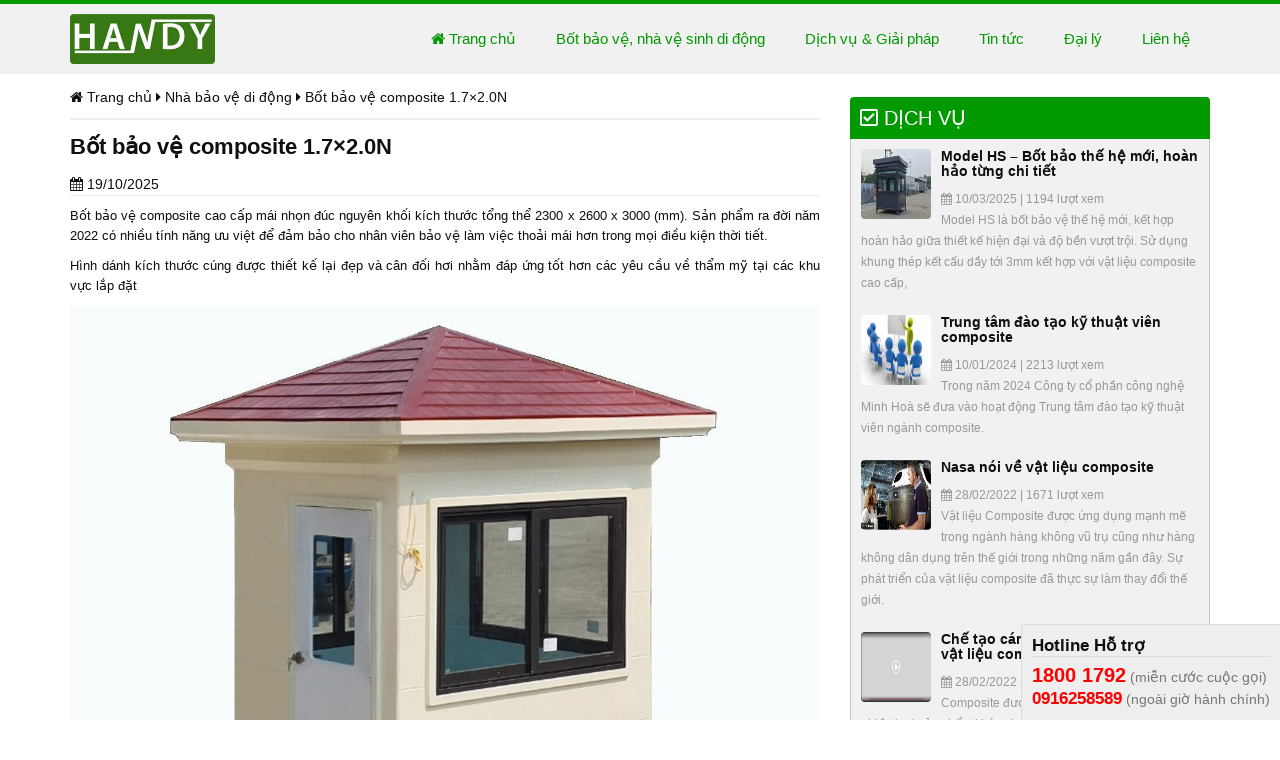

--- FILE ---
content_type: text/html; charset=UTF-8
request_url: https://handy.com.vn/bot-bao-ve-composite-1-7x2-0n/
body_size: 17619
content:
<!DOCTYPE html PUBLIC "-//W3C//DTD XHTML 1.0 Transitional//EN" "http://www.w3.org/TR/xhtml1/DTD/xhtml1-transitional.dtd">
<html xmlns="http://www.w3.org/1999/xhtml">
<head>
<meta name="robots" content="index, follow" />
<meta http-equiv="Content-Type" content="text/html; charset=utf-8" />
<title>
    Bốt bảo vệ composite 1.7x2.0N - Handy Booths: Nhà vệ sinh di động, cabin bảo vệ, nhà di động, bốt gác, chốt an ninhHandy Booths: Nhà vệ sinh di động, cabin bảo vệ, nhà di động, bốt gác, chốt an ninh</title>
<meta http-equiv="X-UA-Compatible" content="IE=edge">
<link rel="shortcut icon" href="https://handy.com.vn/favicon.png">
<meta name="viewport" content="width=device-width,initial-scale=1,maximum-scale=1">
<meta name='robots' content='index, follow, max-image-preview:large, max-snippet:-1, max-video-preview:-1' />

	<!-- This site is optimized with the Yoast SEO plugin v26.8 - https://yoast.com/product/yoast-seo-wordpress/ -->
	<link rel="canonical" href="https://handy.com.vn/bot-bao-ve-composite-1-7x2-0n/" />
	<meta property="og:locale" content="en_US" />
	<meta property="og:type" content="article" />
	<meta property="og:title" content="Bốt bảo vệ composite 1.7x2.0N - Handy Booths: Nhà vệ sinh di động, cabin bảo vệ, nhà di động, bốt gác, chốt an ninh" />
	<meta property="og:description" content="Bốt bảo vệ composite cao cấp mái nhọn đúc nguyên khối kích thước tổng thể 2300 x 2600 x 3000 (mm). Sản phẩm ra đời năm 2022 có nhiều tính năng ưu việt" />
	<meta property="og:url" content="https://handy.com.vn/bot-bao-ve-composite-1-7x2-0n/" />
	<meta property="og:site_name" content="Handy Booths: Nhà vệ sinh di động, cabin bảo vệ, nhà di động, bốt gác, chốt an ninh" />
	<meta property="article:publisher" content="https://www.facebook.com/thietbimoitruongtiendung" />
	<meta property="article:published_time" content="2025-10-19T04:09:50+00:00" />
	<meta property="article:modified_time" content="2025-10-19T08:54:55+00:00" />
	<meta property="og:image" content="https://handy.com.vn/wp-content/uploads/2022/06/2-4-e1654315681390.jpeg" />
	<meta property="og:image:width" content="1327" />
	<meta property="og:image:height" content="1020" />
	<meta property="og:image:type" content="image/jpeg" />
	<meta name="author" content="admin" />
	<meta name="twitter:card" content="summary_large_image" />
	<meta name="twitter:label1" content="Written by" />
	<meta name="twitter:data1" content="admin" />
	<meta name="twitter:label2" content="Est. reading time" />
	<meta name="twitter:data2" content="4 minutes" />
	<script type="application/ld+json" class="yoast-schema-graph">{"@context":"https://schema.org","@graph":[{"@type":"Article","@id":"https://handy.com.vn/bot-bao-ve-composite-1-7x2-0n/#article","isPartOf":{"@id":"https://handy.com.vn/bot-bao-ve-composite-1-7x2-0n/"},"author":{"name":"admin","@id":"https://handy.com.vn/#/schema/person/7e9caa85d1fab99dc55a9d48e5cb8be0"},"headline":"Bốt bảo vệ composite 1.7&#215;2.0N","datePublished":"2025-10-19T04:09:50+00:00","dateModified":"2025-10-19T08:54:55+00:00","mainEntityOfPage":{"@id":"https://handy.com.vn/bot-bao-ve-composite-1-7x2-0n/"},"wordCount":642,"commentCount":0,"image":{"@id":"https://handy.com.vn/bot-bao-ve-composite-1-7x2-0n/#primaryimage"},"thumbnailUrl":"https://handy.com.vn/wp-content/uploads/2022/06/2-4-e1654315681390.jpeg","keywords":["Bảo giá bốt bảo vệ composite","Báo giá cabin nhà bảo vệ","Bốt bảo vệ composite","Bốt bảo vệ cũ thanh lý","Bốt bảo vệ giá rẻ","Bốt bảo vệ Hà Nội","Bốt bảo vệ SGC","Bốt tuần tra canh gác","Cabin bán hàng","Cabin bảo vệ 6 cạnh","Cabin bảo vệ Aluminium","Cabin bảo vệ an ninh","Cabin bảo vệ bằng vật liệu composite","Cabin bảo vệ chống nóng","Cabin bảo vệ composite","Cabin bảo vệ di động","Cabin bảo vệ đúc sẵn","Cabin bảo vệ giá rẻ SGC","Cabin bảo vệ karaoke tay vịn","Cabin bảo vệ SGC","Chốt bảo vệ giá rẻ","Chốt bảo vệ giá rẻ SGC","Chốt bảo vệ SGC","Giá bốt bảo vệ","Kích thước bốt bảo vệ","Nhà bảo vệ SGC","Thanh lý bốt bảo vệ","Thanh lý chốt bảo vệ","Thi công chốt bảo vệ","Vọng gác bảo vệ SGC"],"articleSection":["Nhà bảo vệ di động"],"inLanguage":"en-US","potentialAction":[{"@type":"CommentAction","name":"Comment","target":["https://handy.com.vn/bot-bao-ve-composite-1-7x2-0n/#respond"]}]},{"@type":"WebPage","@id":"https://handy.com.vn/bot-bao-ve-composite-1-7x2-0n/","url":"https://handy.com.vn/bot-bao-ve-composite-1-7x2-0n/","name":"Bốt bảo vệ composite 1.7x2.0N - Handy Booths: Nhà vệ sinh di động, cabin bảo vệ, nhà di động, bốt gác, chốt an ninh","isPartOf":{"@id":"https://handy.com.vn/#website"},"primaryImageOfPage":{"@id":"https://handy.com.vn/bot-bao-ve-composite-1-7x2-0n/#primaryimage"},"image":{"@id":"https://handy.com.vn/bot-bao-ve-composite-1-7x2-0n/#primaryimage"},"thumbnailUrl":"https://handy.com.vn/wp-content/uploads/2022/06/2-4-e1654315681390.jpeg","datePublished":"2025-10-19T04:09:50+00:00","dateModified":"2025-10-19T08:54:55+00:00","author":{"@id":"https://handy.com.vn/#/schema/person/7e9caa85d1fab99dc55a9d48e5cb8be0"},"breadcrumb":{"@id":"https://handy.com.vn/bot-bao-ve-composite-1-7x2-0n/#breadcrumb"},"inLanguage":"en-US","potentialAction":[{"@type":"ReadAction","target":["https://handy.com.vn/bot-bao-ve-composite-1-7x2-0n/"]}]},{"@type":"ImageObject","inLanguage":"en-US","@id":"https://handy.com.vn/bot-bao-ve-composite-1-7x2-0n/#primaryimage","url":"https://handy.com.vn/wp-content/uploads/2022/06/2-4-e1654315681390.jpeg","contentUrl":"https://handy.com.vn/wp-content/uploads/2022/06/2-4-e1654315681390.jpeg","width":1327,"height":1020,"caption":"Bốt bảo vệ composite 1.7x2.0N"},{"@type":"BreadcrumbList","@id":"https://handy.com.vn/bot-bao-ve-composite-1-7x2-0n/#breadcrumb","itemListElement":[{"@type":"ListItem","position":1,"name":"Home","item":"https://handy.com.vn/"},{"@type":"ListItem","position":2,"name":"Bốt bảo vệ composite 1.7&#215;2.0N"}]},{"@type":"WebSite","@id":"https://handy.com.vn/#website","url":"https://handy.com.vn/","name":"Handy Booths: Nhà vệ sinh di động, cabin bảo vệ, nhà di động, bốt gác, chốt an ninh","description":"Handy Booths: Nhà vệ sinh di động, cabin bảo vệ, nhà di động, bốt gác, chốt an ninh","alternateName":"Handy Booths: Nhà vệ sinh di động, cabin bảo vệ, nhà di động, bốt gác, chốt an ninh","potentialAction":[{"@type":"SearchAction","target":{"@type":"EntryPoint","urlTemplate":"https://handy.com.vn/?s={search_term_string}"},"query-input":{"@type":"PropertyValueSpecification","valueRequired":true,"valueName":"search_term_string"}}],"inLanguage":"en-US"},{"@type":"Person","@id":"https://handy.com.vn/#/schema/person/7e9caa85d1fab99dc55a9d48e5cb8be0","name":"admin","image":{"@type":"ImageObject","inLanguage":"en-US","@id":"https://handy.com.vn/#/schema/person/image/","url":"https://secure.gravatar.com/avatar/595351531e631805a7034b21348c19c83b582e9fa8b72cb6ff024b2342d509fe?s=96&d=mm&r=g","contentUrl":"https://secure.gravatar.com/avatar/595351531e631805a7034b21348c19c83b582e9fa8b72cb6ff024b2342d509fe?s=96&d=mm&r=g","caption":"admin"},"url":"https://handy.com.vn/author/admin/"}]}</script>
	<!-- / Yoast SEO plugin. -->


<link rel="alternate" type="application/rss+xml" title="Handy Booths: Nhà vệ sinh di động, cabin bảo vệ, nhà di động, bốt gác, chốt an ninh &raquo; Bốt bảo vệ composite 1.7&#215;2.0N Comments Feed" href="https://handy.com.vn/bot-bao-ve-composite-1-7x2-0n/feed/" />
<link rel="alternate" title="oEmbed (JSON)" type="application/json+oembed" href="https://handy.com.vn/wp-json/oembed/1.0/embed?url=https%3A%2F%2Fhandy.com.vn%2Fbot-bao-ve-composite-1-7x2-0n%2F" />
<link rel="alternate" title="oEmbed (XML)" type="text/xml+oembed" href="https://handy.com.vn/wp-json/oembed/1.0/embed?url=https%3A%2F%2Fhandy.com.vn%2Fbot-bao-ve-composite-1-7x2-0n%2F&#038;format=xml" />
<style id='wp-img-auto-sizes-contain-inline-css' type='text/css'>
img:is([sizes=auto i],[sizes^="auto," i]){contain-intrinsic-size:3000px 1500px}
/*# sourceURL=wp-img-auto-sizes-contain-inline-css */
</style>

<style id='wp-emoji-styles-inline-css' type='text/css'>

	img.wp-smiley, img.emoji {
		display: inline !important;
		border: none !important;
		box-shadow: none !important;
		height: 1em !important;
		width: 1em !important;
		margin: 0 0.07em !important;
		vertical-align: -0.1em !important;
		background: none !important;
		padding: 0 !important;
	}
/*# sourceURL=wp-emoji-styles-inline-css */
</style>
<link rel='stylesheet' id='wp-block-library-css' href='https://handy.com.vn/wp-includes/css/dist/block-library/style.min.css?ver=6.9' type='text/css' media='all' />
<style id='global-styles-inline-css' type='text/css'>
:root{--wp--preset--aspect-ratio--square: 1;--wp--preset--aspect-ratio--4-3: 4/3;--wp--preset--aspect-ratio--3-4: 3/4;--wp--preset--aspect-ratio--3-2: 3/2;--wp--preset--aspect-ratio--2-3: 2/3;--wp--preset--aspect-ratio--16-9: 16/9;--wp--preset--aspect-ratio--9-16: 9/16;--wp--preset--color--black: #000000;--wp--preset--color--cyan-bluish-gray: #abb8c3;--wp--preset--color--white: #ffffff;--wp--preset--color--pale-pink: #f78da7;--wp--preset--color--vivid-red: #cf2e2e;--wp--preset--color--luminous-vivid-orange: #ff6900;--wp--preset--color--luminous-vivid-amber: #fcb900;--wp--preset--color--light-green-cyan: #7bdcb5;--wp--preset--color--vivid-green-cyan: #00d084;--wp--preset--color--pale-cyan-blue: #8ed1fc;--wp--preset--color--vivid-cyan-blue: #0693e3;--wp--preset--color--vivid-purple: #9b51e0;--wp--preset--gradient--vivid-cyan-blue-to-vivid-purple: linear-gradient(135deg,rgb(6,147,227) 0%,rgb(155,81,224) 100%);--wp--preset--gradient--light-green-cyan-to-vivid-green-cyan: linear-gradient(135deg,rgb(122,220,180) 0%,rgb(0,208,130) 100%);--wp--preset--gradient--luminous-vivid-amber-to-luminous-vivid-orange: linear-gradient(135deg,rgb(252,185,0) 0%,rgb(255,105,0) 100%);--wp--preset--gradient--luminous-vivid-orange-to-vivid-red: linear-gradient(135deg,rgb(255,105,0) 0%,rgb(207,46,46) 100%);--wp--preset--gradient--very-light-gray-to-cyan-bluish-gray: linear-gradient(135deg,rgb(238,238,238) 0%,rgb(169,184,195) 100%);--wp--preset--gradient--cool-to-warm-spectrum: linear-gradient(135deg,rgb(74,234,220) 0%,rgb(151,120,209) 20%,rgb(207,42,186) 40%,rgb(238,44,130) 60%,rgb(251,105,98) 80%,rgb(254,248,76) 100%);--wp--preset--gradient--blush-light-purple: linear-gradient(135deg,rgb(255,206,236) 0%,rgb(152,150,240) 100%);--wp--preset--gradient--blush-bordeaux: linear-gradient(135deg,rgb(254,205,165) 0%,rgb(254,45,45) 50%,rgb(107,0,62) 100%);--wp--preset--gradient--luminous-dusk: linear-gradient(135deg,rgb(255,203,112) 0%,rgb(199,81,192) 50%,rgb(65,88,208) 100%);--wp--preset--gradient--pale-ocean: linear-gradient(135deg,rgb(255,245,203) 0%,rgb(182,227,212) 50%,rgb(51,167,181) 100%);--wp--preset--gradient--electric-grass: linear-gradient(135deg,rgb(202,248,128) 0%,rgb(113,206,126) 100%);--wp--preset--gradient--midnight: linear-gradient(135deg,rgb(2,3,129) 0%,rgb(40,116,252) 100%);--wp--preset--font-size--small: 13px;--wp--preset--font-size--medium: 20px;--wp--preset--font-size--large: 36px;--wp--preset--font-size--x-large: 42px;--wp--preset--spacing--20: 0.44rem;--wp--preset--spacing--30: 0.67rem;--wp--preset--spacing--40: 1rem;--wp--preset--spacing--50: 1.5rem;--wp--preset--spacing--60: 2.25rem;--wp--preset--spacing--70: 3.38rem;--wp--preset--spacing--80: 5.06rem;--wp--preset--shadow--natural: 6px 6px 9px rgba(0, 0, 0, 0.2);--wp--preset--shadow--deep: 12px 12px 50px rgba(0, 0, 0, 0.4);--wp--preset--shadow--sharp: 6px 6px 0px rgba(0, 0, 0, 0.2);--wp--preset--shadow--outlined: 6px 6px 0px -3px rgb(255, 255, 255), 6px 6px rgb(0, 0, 0);--wp--preset--shadow--crisp: 6px 6px 0px rgb(0, 0, 0);}:where(.is-layout-flex){gap: 0.5em;}:where(.is-layout-grid){gap: 0.5em;}body .is-layout-flex{display: flex;}.is-layout-flex{flex-wrap: wrap;align-items: center;}.is-layout-flex > :is(*, div){margin: 0;}body .is-layout-grid{display: grid;}.is-layout-grid > :is(*, div){margin: 0;}:where(.wp-block-columns.is-layout-flex){gap: 2em;}:where(.wp-block-columns.is-layout-grid){gap: 2em;}:where(.wp-block-post-template.is-layout-flex){gap: 1.25em;}:where(.wp-block-post-template.is-layout-grid){gap: 1.25em;}.has-black-color{color: var(--wp--preset--color--black) !important;}.has-cyan-bluish-gray-color{color: var(--wp--preset--color--cyan-bluish-gray) !important;}.has-white-color{color: var(--wp--preset--color--white) !important;}.has-pale-pink-color{color: var(--wp--preset--color--pale-pink) !important;}.has-vivid-red-color{color: var(--wp--preset--color--vivid-red) !important;}.has-luminous-vivid-orange-color{color: var(--wp--preset--color--luminous-vivid-orange) !important;}.has-luminous-vivid-amber-color{color: var(--wp--preset--color--luminous-vivid-amber) !important;}.has-light-green-cyan-color{color: var(--wp--preset--color--light-green-cyan) !important;}.has-vivid-green-cyan-color{color: var(--wp--preset--color--vivid-green-cyan) !important;}.has-pale-cyan-blue-color{color: var(--wp--preset--color--pale-cyan-blue) !important;}.has-vivid-cyan-blue-color{color: var(--wp--preset--color--vivid-cyan-blue) !important;}.has-vivid-purple-color{color: var(--wp--preset--color--vivid-purple) !important;}.has-black-background-color{background-color: var(--wp--preset--color--black) !important;}.has-cyan-bluish-gray-background-color{background-color: var(--wp--preset--color--cyan-bluish-gray) !important;}.has-white-background-color{background-color: var(--wp--preset--color--white) !important;}.has-pale-pink-background-color{background-color: var(--wp--preset--color--pale-pink) !important;}.has-vivid-red-background-color{background-color: var(--wp--preset--color--vivid-red) !important;}.has-luminous-vivid-orange-background-color{background-color: var(--wp--preset--color--luminous-vivid-orange) !important;}.has-luminous-vivid-amber-background-color{background-color: var(--wp--preset--color--luminous-vivid-amber) !important;}.has-light-green-cyan-background-color{background-color: var(--wp--preset--color--light-green-cyan) !important;}.has-vivid-green-cyan-background-color{background-color: var(--wp--preset--color--vivid-green-cyan) !important;}.has-pale-cyan-blue-background-color{background-color: var(--wp--preset--color--pale-cyan-blue) !important;}.has-vivid-cyan-blue-background-color{background-color: var(--wp--preset--color--vivid-cyan-blue) !important;}.has-vivid-purple-background-color{background-color: var(--wp--preset--color--vivid-purple) !important;}.has-black-border-color{border-color: var(--wp--preset--color--black) !important;}.has-cyan-bluish-gray-border-color{border-color: var(--wp--preset--color--cyan-bluish-gray) !important;}.has-white-border-color{border-color: var(--wp--preset--color--white) !important;}.has-pale-pink-border-color{border-color: var(--wp--preset--color--pale-pink) !important;}.has-vivid-red-border-color{border-color: var(--wp--preset--color--vivid-red) !important;}.has-luminous-vivid-orange-border-color{border-color: var(--wp--preset--color--luminous-vivid-orange) !important;}.has-luminous-vivid-amber-border-color{border-color: var(--wp--preset--color--luminous-vivid-amber) !important;}.has-light-green-cyan-border-color{border-color: var(--wp--preset--color--light-green-cyan) !important;}.has-vivid-green-cyan-border-color{border-color: var(--wp--preset--color--vivid-green-cyan) !important;}.has-pale-cyan-blue-border-color{border-color: var(--wp--preset--color--pale-cyan-blue) !important;}.has-vivid-cyan-blue-border-color{border-color: var(--wp--preset--color--vivid-cyan-blue) !important;}.has-vivid-purple-border-color{border-color: var(--wp--preset--color--vivid-purple) !important;}.has-vivid-cyan-blue-to-vivid-purple-gradient-background{background: var(--wp--preset--gradient--vivid-cyan-blue-to-vivid-purple) !important;}.has-light-green-cyan-to-vivid-green-cyan-gradient-background{background: var(--wp--preset--gradient--light-green-cyan-to-vivid-green-cyan) !important;}.has-luminous-vivid-amber-to-luminous-vivid-orange-gradient-background{background: var(--wp--preset--gradient--luminous-vivid-amber-to-luminous-vivid-orange) !important;}.has-luminous-vivid-orange-to-vivid-red-gradient-background{background: var(--wp--preset--gradient--luminous-vivid-orange-to-vivid-red) !important;}.has-very-light-gray-to-cyan-bluish-gray-gradient-background{background: var(--wp--preset--gradient--very-light-gray-to-cyan-bluish-gray) !important;}.has-cool-to-warm-spectrum-gradient-background{background: var(--wp--preset--gradient--cool-to-warm-spectrum) !important;}.has-blush-light-purple-gradient-background{background: var(--wp--preset--gradient--blush-light-purple) !important;}.has-blush-bordeaux-gradient-background{background: var(--wp--preset--gradient--blush-bordeaux) !important;}.has-luminous-dusk-gradient-background{background: var(--wp--preset--gradient--luminous-dusk) !important;}.has-pale-ocean-gradient-background{background: var(--wp--preset--gradient--pale-ocean) !important;}.has-electric-grass-gradient-background{background: var(--wp--preset--gradient--electric-grass) !important;}.has-midnight-gradient-background{background: var(--wp--preset--gradient--midnight) !important;}.has-small-font-size{font-size: var(--wp--preset--font-size--small) !important;}.has-medium-font-size{font-size: var(--wp--preset--font-size--medium) !important;}.has-large-font-size{font-size: var(--wp--preset--font-size--large) !important;}.has-x-large-font-size{font-size: var(--wp--preset--font-size--x-large) !important;}
/*# sourceURL=global-styles-inline-css */
</style>

<style id='classic-theme-styles-inline-css' type='text/css'>
/*! This file is auto-generated */
.wp-block-button__link{color:#fff;background-color:#32373c;border-radius:9999px;box-shadow:none;text-decoration:none;padding:calc(.667em + 2px) calc(1.333em + 2px);font-size:1.125em}.wp-block-file__button{background:#32373c;color:#fff;text-decoration:none}
/*# sourceURL=/wp-includes/css/classic-themes.min.css */
</style>
<link rel='stylesheet' id='contact-form-7-css' href='https://handy.com.vn/wp-content/plugins/contact-form-7/includes/css/styles.css?ver=6.1.4' type='text/css' media='all' />
<link rel='stylesheet' id='bfa-font-awesome-css' href='https://use.fontawesome.com/releases/v5.15.4/css/all.css?ver=2.0.3' type='text/css' media='all' />
<link rel='stylesheet' id='bfa-font-awesome-v4-shim-css' href='https://use.fontawesome.com/releases/v5.15.4/css/v4-shims.css?ver=2.0.3' type='text/css' media='all' />
<style id='bfa-font-awesome-v4-shim-inline-css' type='text/css'>

			@font-face {
				font-family: 'FontAwesome';
				src: url('https://use.fontawesome.com/releases/v5.15.4/webfonts/fa-brands-400.eot'),
				url('https://use.fontawesome.com/releases/v5.15.4/webfonts/fa-brands-400.eot?#iefix') format('embedded-opentype'),
				url('https://use.fontawesome.com/releases/v5.15.4/webfonts/fa-brands-400.woff2') format('woff2'),
				url('https://use.fontawesome.com/releases/v5.15.4/webfonts/fa-brands-400.woff') format('woff'),
				url('https://use.fontawesome.com/releases/v5.15.4/webfonts/fa-brands-400.ttf') format('truetype'),
				url('https://use.fontawesome.com/releases/v5.15.4/webfonts/fa-brands-400.svg#fontawesome') format('svg');
			}

			@font-face {
				font-family: 'FontAwesome';
				src: url('https://use.fontawesome.com/releases/v5.15.4/webfonts/fa-solid-900.eot'),
				url('https://use.fontawesome.com/releases/v5.15.4/webfonts/fa-solid-900.eot?#iefix') format('embedded-opentype'),
				url('https://use.fontawesome.com/releases/v5.15.4/webfonts/fa-solid-900.woff2') format('woff2'),
				url('https://use.fontawesome.com/releases/v5.15.4/webfonts/fa-solid-900.woff') format('woff'),
				url('https://use.fontawesome.com/releases/v5.15.4/webfonts/fa-solid-900.ttf') format('truetype'),
				url('https://use.fontawesome.com/releases/v5.15.4/webfonts/fa-solid-900.svg#fontawesome') format('svg');
			}

			@font-face {
				font-family: 'FontAwesome';
				src: url('https://use.fontawesome.com/releases/v5.15.4/webfonts/fa-regular-400.eot'),
				url('https://use.fontawesome.com/releases/v5.15.4/webfonts/fa-regular-400.eot?#iefix') format('embedded-opentype'),
				url('https://use.fontawesome.com/releases/v5.15.4/webfonts/fa-regular-400.woff2') format('woff2'),
				url('https://use.fontawesome.com/releases/v5.15.4/webfonts/fa-regular-400.woff') format('woff'),
				url('https://use.fontawesome.com/releases/v5.15.4/webfonts/fa-regular-400.ttf') format('truetype'),
				url('https://use.fontawesome.com/releases/v5.15.4/webfonts/fa-regular-400.svg#fontawesome') format('svg');
				unicode-range: U+F004-F005,U+F007,U+F017,U+F022,U+F024,U+F02E,U+F03E,U+F044,U+F057-F059,U+F06E,U+F070,U+F075,U+F07B-F07C,U+F080,U+F086,U+F089,U+F094,U+F09D,U+F0A0,U+F0A4-F0A7,U+F0C5,U+F0C7-F0C8,U+F0E0,U+F0EB,U+F0F3,U+F0F8,U+F0FE,U+F111,U+F118-F11A,U+F11C,U+F133,U+F144,U+F146,U+F14A,U+F14D-F14E,U+F150-F152,U+F15B-F15C,U+F164-F165,U+F185-F186,U+F191-F192,U+F1AD,U+F1C1-F1C9,U+F1CD,U+F1D8,U+F1E3,U+F1EA,U+F1F6,U+F1F9,U+F20A,U+F247-F249,U+F24D,U+F254-F25B,U+F25D,U+F267,U+F271-F274,U+F279,U+F28B,U+F28D,U+F2B5-F2B6,U+F2B9,U+F2BB,U+F2BD,U+F2C1-F2C2,U+F2D0,U+F2D2,U+F2DC,U+F2ED,U+F328,U+F358-F35B,U+F3A5,U+F3D1,U+F410,U+F4AD;
			}
		
/*# sourceURL=bfa-font-awesome-v4-shim-inline-css */
</style>
<link rel="https://api.w.org/" href="https://handy.com.vn/wp-json/" /><link rel="alternate" title="JSON" type="application/json" href="https://handy.com.vn/wp-json/wp/v2/posts/1791" /><link rel="EditURI" type="application/rsd+xml" title="RSD" href="https://handy.com.vn/xmlrpc.php?rsd" />
<meta name="generator" content="WordPress 6.9" />
<link rel='shortlink' href='https://handy.com.vn/?p=1791' />
<style type="text/css">.recentcomments a{display:inline !important;padding:0 !important;margin:0 !important;}</style><link rel="icon" href="https://handy.com.vn/wp-content/uploads/2022/04/cropped-1-32x32.jpeg" sizes="32x32" />
<link rel="icon" href="https://handy.com.vn/wp-content/uploads/2022/04/cropped-1-192x192.jpeg" sizes="192x192" />
<link rel="apple-touch-icon" href="https://handy.com.vn/wp-content/uploads/2022/04/cropped-1-180x180.jpeg" />
<meta name="msapplication-TileImage" content="https://handy.com.vn/wp-content/uploads/2022/04/cropped-1-270x270.jpeg" />
<link href='http://fonts.googleapis.com/css?family=Open+Sans:400,500,600,700,300&subset=latin,vietnamese' rel='stylesheet' type='text/css'>
<link href="https://handy.com.vn/wp-content/themes/chotbaove/css/bootstrap.min.css" rel="stylesheet">
<link href="https://handy.com.vn/wp-content/themes/chotbaove/css/font-awesome.min.css" rel="stylesheet">
<link href="https://handy.com.vn/wp-content/themes/chotbaove/css/owl.carousel.css" rel="stylesheet">
<link href="https://handy.com.vn/wp-content/themes/chotbaove/css/owl.theme.css" rel="stylesheet">
<link href="https://handy.com.vn/wp-content/themes/chotbaove/css/owl.transitions.css" rel="stylesheet">
<link href="https://handy.com.vn/wp-content/themes/chotbaove/style.css" rel="stylesheet">
<!-- HTML5 shim and Respond.js for IE8 support of HTML5 elements and media queries -->
<!--[if lt IE 9]>
  <script src="https://oss.maxcdn.com/html5shiv/3.7.2/html5shiv.min.js"></script>
  <script src="https://oss.maxcdn.com/respond/1.4.2/respond.min.js"></script>
<![endif]-->
<script src="https://handy.com.vn/wp-content/themes/chotbaove/js/jquery.js" type="text/javascript"></script>
</head>
<body class="wp-singular post-template-default single single-post postid-1791 single-format-standard wp-theme-chotbaove">
    <div id="fb-root"></div>
    <script>(function(d, s, id) {
    var js, fjs = d.getElementsByTagName(s)[0];
    if (d.getElementById(id)) return;
    js = d.createElement(s); js.id = id;
    js.src = "//connect.facebook.net/en_US/sdk.js#xfbml=1&version=v2.3";
    fjs.parentNode.insertBefore(js, fjs);
    }(document, 'script', 'facebook-jssdk'));</script>
    <script src="https://apis.google.com/js/plusone.js"></script>
    <div class="full" id="header">
      <div class="container">
        <div class="full header-wrap">
          <div class="row">
            <div class="col-xs-12 col-sm-12 col-md-3 col-lg-3">
              <a class="visible-xs visible-sm hotline" href="tel:18001792" title="">
                <i class="fa fa-phone"></i> Hotline: 18001792 (miễn cước)
              </a>
              <a class="visible-xs visible-sm hotline" href="tel:0916258589" title="">
                <i class="fa fa-phone"></i> 0916258589 (ngoài giờ HC)
              </a>
              <a class="logo"  href="https://handy.com.vn" title="">
                <img src="https://handy.com.vn/wp-content/uploads/2022/02/Logo-Handy.jpg">
              </a>
            </div>
            <div class="col-xs-12 col-sm-12 col-md-9 col-lg-9">
              <div class="full" id="menu_chinh">
                <nav class="navbar navbar-default">
                  <div class="navbar-header">
                    <button type="button" class="navbar-toggle collapsed" data-toggle="collapse" data-target="#navbar" aria-expanded="false" aria-controls="navbar">
                      <span class="sr-only">Toggle navigation</span>
                      <span class="icon-bar"></span>
                      <span class="icon-bar"></span>
                      <span class="icon-bar"></span>
                    </button>
                  </div>
                  <div class="clearfix"></div>
                  <div id="navbar" class="navbar-collapse collapse">
                    <ul id="menu-menu-chinh" class="nav navbar-nav"><li id="menu-item-152" class="menu-item menu-item-type-custom menu-item-object-custom menu-item-home menu-item-152"><a href="https://handy.com.vn"><i class="fa fa-home"></i> Trang chủ</a></li>
<li id="menu-item-156" class="menu-item menu-item-type-post_type menu-item-object-page menu-item-156"><a href="https://handy.com.vn/san-pham/">Bốt bảo vệ, nhà vệ sinh di động</a></li>
<li id="menu-item-153" class="menu-item menu-item-type-post_type menu-item-object-page menu-item-153"><a href="https://handy.com.vn/dich-vu/">Dịch vụ &#038; Giải pháp</a></li>
<li id="menu-item-157" class="menu-item menu-item-type-post_type menu-item-object-page menu-item-has-children menu-item-157"><a href="https://handy.com.vn/tin-tuc/">Tin tức</a>
<ul class="sub-menu">
	<li id="menu-item-407" class="menu-item menu-item-type-taxonomy menu-item-object-new_category menu-item-407"><a href="https://handy.com.vn/tin-tuc/thong-bao-tuyen-dung/">Thông báo tuyển dụng</a></li>
	<li id="menu-item-408" class="menu-item menu-item-type-taxonomy menu-item-object-new_category menu-item-408"><a href="https://handy.com.vn/tin-tuc/hoat-dong-lap-dat-cabin-bao-ve/">Hoạt động lắp đặt cabin bảo vệ</a></li>
	<li id="menu-item-168" class="menu-item menu-item-type-taxonomy menu-item-object-new_category menu-item-168"><a href="https://handy.com.vn/tin-tuc/cong-nghe-che-tao-chot-gac/">Công nghệ chế tạo chốt canh gác</a></li>
	<li id="menu-item-406" class="menu-item menu-item-type-taxonomy menu-item-object-new_category menu-item-406"><a href="https://handy.com.vn/tin-tuc/thiet-ke-chot-bao-ve/">Thiết kế chốt bảo vệ</a></li>
	<li id="menu-item-405" class="menu-item menu-item-type-taxonomy menu-item-object-new_category menu-item-405"><a href="https://handy.com.vn/tin-tuc/thi-cong-choi-bao-ve/">Thi công chòi bảo vệ</a></li>
	<li id="menu-item-404" class="menu-item menu-item-type-taxonomy menu-item-object-new_category menu-item-404"><a href="https://handy.com.vn/tin-tuc/san-xuat-che-tao-cac-loai-cabin-nha-bao-ve/">Sản xuất chế tạo các loại cabin nhà bảo vệ</a></li>
	<li id="menu-item-402" class="menu-item menu-item-type-taxonomy menu-item-object-new_category menu-item-402"><a href="https://handy.com.vn/tin-tuc/lap-dat-cabin-thu-phi-cabin-ban-hang/">Lắp đặt cabin thu phí, cabin bán hàng</a></li>
	<li id="menu-item-403" class="menu-item menu-item-type-taxonomy menu-item-object-new_category menu-item-403"><a href="https://handy.com.vn/tin-tuc/lap-dat-cac-loai-bot-gac-bot-canh-sat-bot-bao-ve/">Lắp đặt các loại bốt gác, bốt cảnh sát, bốt bảo vệ</a></li>
	<li id="menu-item-401" class="menu-item menu-item-type-taxonomy menu-item-object-new_category menu-item-401"><a href="https://handy.com.vn/tin-tuc/cac-mau-nha-bao-ve-handy/">Các mẫu nhà bảo vệ Handy</a></li>
	<li id="menu-item-1850" class="menu-item menu-item-type-taxonomy menu-item-object-new_category menu-item-1850"><a href="https://handy.com.vn/tin-tuc/nha-tam-va-ve-sinh-cong-cong/">Nhà tắm và vệ sinh công cộng</a></li>
</ul>
</li>
<li id="menu-item-182" class="menu-item menu-item-type-post_type menu-item-object-page menu-item-182"><a href="https://handy.com.vn/dai-ly/">Đại lý</a></li>
<li id="menu-item-155" class="menu-item menu-item-type-post_type menu-item-object-page menu-item-155"><a href="https://handy.com.vn/lien-he/">Liên hệ</a></li>
</ul>                  </div>
                </nav>
              </div>
            </div>
          </div>
        </div>
      </div>
    </div><div id="main" class="full">
<div class="container">
  <div class="row">
    <div class="col-xs-12 col-sm-12 col-md-8">
      <div id="bread"><span property="itemListElement" typeof="ListItem"><a property="item" typeof="WebPage" title="Go to Handy Booths: Nhà vệ sinh di động, cabin bảo vệ, nhà di động, bốt gác, chốt an ninh." href="https://handy.com.vn" class="home"><span property="name"><i class="fa fa-home"></i> Trang chủ</span></a><meta property="position" content="1"></span> <i class="fa fa-caret-right"></i> <span property="itemListElement" typeof="ListItem"><a property="item" typeof="WebPage" title="Go to the Nhà bảo vệ di động category archives." href="https://handy.com.vn/san-pham/nha-bao-ve-di-dong/" class="taxonomy category"><span property="name">Nhà bảo vệ di động</span></a><meta property="position" content="2"></span> <i class="fa fa-caret-right"></i> <span property="itemListElement" typeof="ListItem"><span property="name">Bốt bảo vệ composite 1.7&#215;2.0N</span><meta property="position" content="3"></span></div>
      <article class="blogpost ">
        <h1>Bốt bảo vệ composite 1.7&#215;2.0N</h1>
        <div class="blogmeta">
        <p><i class="fa fa-calendar"></i> <span>19/10/2025</span></p>
        </div>
        <div class="the_content">
          <p style="text-align: justify;"><a href="https://handy.com.vn">Bốt bảo vệ composite</a> cao cấp mái nhọn đúc nguyên khối kích thước tổng thể 2300 x 2600 x 3000 (mm). Sản phẩm ra đời năm 2022 có nhiều tính năng ưu việt để đảm bảo cho nhân viên bảo vệ làm việc thoải mái hơn trong mọi điều kiện thời tiết.</p>
<p style="text-align: justify;">Hình dánh kích thước cúng được thiết kế lại đẹp và cân đối hơi nhằm đáp ứng tốt hơn các yêu cầu về thẩm mỹ tại các khu vực lắp đặt</p>
<div id="attachment_1792" style="width: 1273px" class="wp-caption aligncenter"><a href="https://cabinnhabaove.vn"><img fetchpriority="high" decoding="async" aria-describedby="caption-attachment-1792" class="wp-image-1792 size-full" src="https://handy.com.vn/wp-content/uploads/2022/06/1-4-e1654315707637.jpeg" alt="Bốt bảo vệ composite (frp) 1.7x2.0N" width="1263" height="982" srcset="https://handy.com.vn/wp-content/uploads/2022/06/1-4-e1654315707637.jpeg 1263w, https://handy.com.vn/wp-content/uploads/2022/06/1-4-e1654315707637-768x597.jpeg 768w" sizes="(max-width: 1263px) 100vw, 1263px" /></a><p id="caption-attachment-1792" class="wp-caption-text"><a href="https://cabinnhabaove.vn">Chốt bảo vệ composite</a> (frp) 1.7&#215;2.0N</p></div>
<ul>
<li>Kiểu dáng kiến trúc đẹp hơn, chiều cao lớn hơn </li>
<li>Kích thước thiết kế được tuân thủ theo tiêu chuẩn vàng trong thẩm mỹ học.</li>
<li>Bề mặt bốt gác trơn nhẵn hơn</li>
<li>Độ bền cơ học lớn hơn do được bổ xung sợi Sphere Core trong composite.</li>
<li>Khả năng chịu gió bão tốt hơn nhờ chân đế vững chãi có vị trí bắt bulong neo.</li>
<li>Phụ kiện và cửa sổ được cung cấp từ các nhà sản xuất uy tín trên thế giới</li>
</ul>
<div id="attachment_1794" style="width: 1510px" class="wp-caption aligncenter"><img decoding="async" aria-describedby="caption-attachment-1794" class="wp-image-1794 size-full" src="https://handy.com.vn/wp-content/uploads/2022/06/3-4.jpeg" alt="Cabin bảo vệ composite Handy 1.7x2.0N" width="1500" height="1200" srcset="https://handy.com.vn/wp-content/uploads/2022/06/3-4.jpeg 1500w, https://handy.com.vn/wp-content/uploads/2022/06/3-4-768x614.jpeg 768w" sizes="(max-width: 1500px) 100vw, 1500px" /><p id="caption-attachment-1794" class="wp-caption-text"><a href="https://cabinnhabaove.vn">Cabin bảo vệ composite</a> Handy 1.7&#215;2.0N</p></div>
<p>THÔNG SỐ KỸ THUẬT</p>
<p>Model: HANDY 1.7×2.0N</p>
<p>Kích thước bao: </p>
<p>Chiều dài tổng thể: 2300 (mm)</p>
<p>Chiều rộng tổng thể: 2600 (mm)</p>
<p>Chiều cao tổng thể: 3000 (mm)</p>
<p>Kích thước thân bên ngoài ( 1700mm x 2000mm)</p>
<p>Kích thước thông thuỷ (dài x rộng x cao): 1600 x 1900 x 2400 (mm)</p>
<p><div id="attachment_1804" style="width: 2010px" class="wp-caption alignnone"><img decoding="async" aria-describedby="caption-attachment-1804" class="size-medium wp-image-1804" src="https://handy.com.vn/wp-content/uploads/2022/06/20220409_141804-2000x1500.jpg" alt="Hệ thống điện âm trần" width="2000" height="1500" srcset="https://handy.com.vn/wp-content/uploads/2022/06/20220409_141804-2000x1500.jpg 2000w, https://handy.com.vn/wp-content/uploads/2022/06/20220409_141804-768x576.jpg 768w, https://handy.com.vn/wp-content/uploads/2022/06/20220409_141804-1536x1152.jpg 1536w, https://handy.com.vn/wp-content/uploads/2022/06/20220409_141804-2048x1536.jpg 2048w" sizes="(max-width: 2000px) 100vw, 2000px" /><p id="caption-attachment-1804" class="wp-caption-text">Hệ thống điện âm trần</p></div> <div id="attachment_1808" style="width: 1510px" class="wp-caption alignnone"><img loading="lazy" decoding="async" aria-describedby="caption-attachment-1808" class="size-medium wp-image-1808" src="https://handy.com.vn/wp-content/uploads/2022/06/20220409_145607-1500x2000.jpg" alt="Nội thất cabin bảo vệ Handy" width="1500" height="2000" srcset="https://handy.com.vn/wp-content/uploads/2022/06/20220409_145607-1500x2000.jpg 1500w, https://handy.com.vn/wp-content/uploads/2022/06/20220409_145607-768x1024.jpg 768w, https://handy.com.vn/wp-content/uploads/2022/06/20220409_145607-1152x1536.jpg 1152w, https://handy.com.vn/wp-content/uploads/2022/06/20220409_145607-1536x2048.jpg 1536w, https://handy.com.vn/wp-content/uploads/2022/06/20220409_145607-scaled.jpg 1920w" sizes="auto, (max-width: 1500px) 100vw, 1500px" /><p id="caption-attachment-1808" class="wp-caption-text">Nội thất cabin bảo vệ Handy</p></div></p>
<p>THIẾT BỊ ĐIỆN:</p>
<p>Atomat tổng: 01 bộ</p>
<p>Đèn chiếu sáng bên trong: 04 cái đèn led dowlight</p>
<p>Đèn chiếu sáng bên ngoài: 02 đèn dowlight</p>
<p>Quạt thông gió âm trần: 01 bộ</p>
<p>Ổ cắm đôi: 01 bộ</p>
<p>Đường dây điện và công tắc chờ dành cho điều hoà: 01</p>
<p>Công tăc âm tường: 4 hạt</p>
<p>CÁC TRANG BỊ KHÁC:</p>
<p>Bàn làm việc gắn tường: 01 bộ</p>
<p>Cửa đi bằng vật liệu composite lắp khoá tay gạt cao cấp Haffele: 01 bộ</p>
<p>Cửa sổ lùa hai cánh nhôm Xingfa, kính cường lực 8mm: 03 bộ</p>
<div id="attachment_1793" style="width: 1337px" class="wp-caption aligncenter"><a href="https://choibaove.com"><img loading="lazy" decoding="async" aria-describedby="caption-attachment-1793" class="size-full wp-image-1793" src="https://handy.com.vn/wp-content/uploads/2022/06/2-4-e1654315681390.jpeg" alt="Bốt bảo vệ composite 1.7x2.0N" width="1327" height="1020" srcset="https://handy.com.vn/wp-content/uploads/2022/06/2-4-e1654315681390.jpeg 1327w, https://handy.com.vn/wp-content/uploads/2022/06/2-4-e1654315681390-768x590.jpeg 768w" sizes="auto, (max-width: 1327px) 100vw, 1327px" /></a><p id="caption-attachment-1793" class="wp-caption-text"><a href="https://choibaove.com">Bốt bảo vệ composite</a> 1.7&#215;2.0N</p></div>
<p style="text-align: justify;">Sử dụng <a href="https://handy.com.vn">bốt bảo vệ composite</a> Handy là cách hiệu quả để nâng cao hình ảnh cơ quan trong mắt khách đến công tác. Thiết kế hiện đại, tinh tế, chất liệu bền đẹp, sạch sẽ tạo ấn tượng chuyên nghiệp ngay từ cổng vào. Đồng thời, bốt cách nhiệt tốt, dễ bảo trì, đảm bảo môi trường làm việc thoải mái cho nhân viên bảo vệ</p>
        </div>
        <div class="full" style="margin:10px 0;">
	<div style="float:left; width:88px;" class="fb-like" data-send="false" data-width="50" data-show-faces="true" data-layout="button_count" data-href="https://handy.com.vn/bot-bao-ve-composite-1-7x2-0n/"></div>
	<div style="float:left; width:90px; height:30px;">
	  <div class="fb-share-button" data-href="https://handy.com.vn/bot-bao-ve-composite-1-7x2-0n/" data-layout="button_count"></div>
	</div>
	<div style="float:left; width:70px;">
	  <div class="g-plusone" data-size="medium" data-href="https://handy.com.vn/bot-bao-ve-composite-1-7x2-0n/"></div>
	</div>
	<style type="text/css" media="screen">
	  .fb_iframe_widget {
	    display: block !important;
	  }
	</style>
</div>                  <p class="tags"><i class="fa fa-tags"></i> <a href="https://handy.com.vn/tag/bao-gia-bot-bao-ve-composite/" rel="tag">Bảo giá bốt bảo vệ composite</a> <a href="https://handy.com.vn/tag/bao-gia-cabin-nha-bao-ve/" rel="tag">Báo giá cabin nhà bảo vệ</a> <a href="https://handy.com.vn/tag/bot-bao-ve-composite/" rel="tag">Bốt bảo vệ composite</a> <a href="https://handy.com.vn/tag/bot-bao-ve-cu-thanh-ly/" rel="tag">Bốt bảo vệ cũ thanh lý</a> <a href="https://handy.com.vn/tag/bot-bao-ve-gia-re/" rel="tag">Bốt bảo vệ giá rẻ</a> <a href="https://handy.com.vn/tag/bot-bao-ve-ha-noi/" rel="tag">Bốt bảo vệ Hà Nội</a> <a href="https://handy.com.vn/tag/bot-bao-ve-sgc/" rel="tag">Bốt bảo vệ SGC</a> <a href="https://handy.com.vn/tag/bot-tuan-tra-canh-gac/" rel="tag">Bốt tuần tra canh gác</a> <a href="https://handy.com.vn/tag/cabin-ban-hang/" rel="tag">Cabin bán hàng</a> <a href="https://handy.com.vn/tag/cabin-bao-ve-6-canh/" rel="tag">Cabin bảo vệ 6 cạnh</a> <a href="https://handy.com.vn/tag/cabin-bao-ve-aluminium/" rel="tag">Cabin bảo vệ Aluminium</a> <a href="https://handy.com.vn/tag/cabin-bao-ve-an-ninh/" rel="tag">Cabin bảo vệ an ninh</a> <a href="https://handy.com.vn/tag/cabin-bao-ve-bang-vat-lieu-composite/" rel="tag">Cabin bảo vệ bằng vật liệu composite</a> <a href="https://handy.com.vn/tag/cabin-bao-ve-chong-nong/" rel="tag">Cabin bảo vệ chống nóng</a> <a href="https://handy.com.vn/tag/cabin-bao-ve-composite/" rel="tag">Cabin bảo vệ composite</a> <a href="https://handy.com.vn/tag/cabin-bao-ve-di-dong/" rel="tag">Cabin bảo vệ di động</a> <a href="https://handy.com.vn/tag/cabin-bao-ve-duc-san/" rel="tag">Cabin bảo vệ đúc sẵn</a> <a href="https://handy.com.vn/tag/cabin-bao-ve-gia-re-sgc/" rel="tag">Cabin bảo vệ giá rẻ SGC</a> <a href="https://handy.com.vn/tag/cabin-bao-ve-karaoke-tay-vin/" rel="tag">Cabin bảo vệ karaoke tay vịn</a> <a href="https://handy.com.vn/tag/cabin-bao-ve-sgc/" rel="tag">Cabin bảo vệ SGC</a> <a href="https://handy.com.vn/tag/chot-bao-ve-gia-re/" rel="tag">Chốt bảo vệ giá rẻ</a> <a href="https://handy.com.vn/tag/chot-bao-ve-gia-re-sgc/" rel="tag">Chốt bảo vệ giá rẻ SGC</a> <a href="https://handy.com.vn/tag/chot-bao-ve-sgc/" rel="tag">Chốt bảo vệ SGC</a> <a href="https://handy.com.vn/tag/gia-bot-bao-ve/" rel="tag">Giá bốt bảo vệ</a> <a href="https://handy.com.vn/tag/kich-thuoc-bot-bao-ve/" rel="tag">Kích thước bốt bảo vệ</a> <a href="https://handy.com.vn/tag/nha-bao-ve-sgc/" rel="tag">Nhà bảo vệ SGC</a> <a href="https://handy.com.vn/tag/thanh-ly-bot-bao-ve/" rel="tag">Thanh lý bốt bảo vệ</a> <a href="https://handy.com.vn/tag/thanh-ly-chot-bao-ve/" rel="tag">Thanh lý chốt bảo vệ</a> <a href="https://handy.com.vn/tag/thi-cong-chot-bao-ve/" rel="tag">Thi công chốt bảo vệ</a> <a href="https://handy.com.vn/tag/vong-gac-bao-ve-sgc/" rel="tag">Vọng gác bảo vệ SGC</a></p>
              </article>
      <div class="related-news">
        <h3><strong>Các sản phẩm liên quan</strong></h3>
        <div class="row">
                      <div class="col-xs-12 col-sm-6 col-md-4">
              <div class="full item_product">                
                                  <a class="thumb" href="https://handy.com.vn/chot-truc-bao-ve-di-dong-3mx3m/" title="Chốt trực bảo vệ di động 3mx3m">
                    <img width="2000" height="1347" src="https://handy.com.vn/wp-content/uploads/2024/04/3-2000x1347.jpg" class="attachment-medium size-medium wp-post-image" alt="Nhà trực bảo vệ cỡ lớn Handy 3mx3m" decoding="async" loading="lazy" srcset="https://handy.com.vn/wp-content/uploads/2024/04/3-2000x1347.jpg 2000w, https://handy.com.vn/wp-content/uploads/2024/04/3-2048x1379.jpg 2048w" sizes="auto, (max-width: 2000px) 100vw, 2000px" />                  </a>
                                <h2><a href="https://handy.com.vn/chot-truc-bao-ve-di-dong-3mx3m/" title="">Chốt trực bảo vệ di động 3mx3m</a></h2>
                <p>Chốt trực bảo vệ di động đúc bằng composite cao cấp kích thước lên đến 3m x3m. Với kích thước rộng rãi, nhà bảo vệ di động Handy 3x3m  không chỉ cung cấp không gian làm việc thoải mái cho&#8230;</p>
              </div>
            </div>
                      <div class="col-xs-12 col-sm-6 col-md-4">
              <div class="full item_product">                
                                  <a class="thumb" href="https://handy.com.vn/nha-bao-ve-composite-2-0x2-0n/" title="Nhà bảo vệ composite 2.0&#215;2.0N">
                    <img width="1301" height="1038" src="https://handy.com.vn/wp-content/uploads/2022/06/5-1-e1654316522333.jpeg" class="attachment-medium size-medium wp-post-image" alt="Nhà bảo vệ composite 2.0x2.0N" decoding="async" loading="lazy" srcset="https://handy.com.vn/wp-content/uploads/2022/06/5-1-e1654316522333.jpeg 1301w, https://handy.com.vn/wp-content/uploads/2022/06/5-1-e1654316522333-768x613.jpeg 768w" sizes="auto, (max-width: 1301px) 100vw, 1301px" />                  </a>
                                <h2><a href="https://handy.com.vn/nha-bao-ve-composite-2-0x2-0n/" title="">Nhà bảo vệ composite 2.0&#215;2.0N</a></h2>
                <p>Nhà bảo vệ composite kích thước lớn có thể lắp giường ngủ bên trong cabin. Kích thước tổng thể 2600 x 2600 x 3000 (mm) đủ không gian cho 4 người làm việc bên trong. Đây là bốt gác di&#8230;</p>
              </div>
            </div>
                      <div class="col-xs-12 col-sm-6 col-md-4">
              <div class="full item_product">                
                                  <a class="thumb" href="https://handy.com.vn/cabin-bao-ve-composite-1-7x1-7n/" title="Cabin bảo vệ composite 1.7&#215;1.7N">
                    <img width="1301" height="1020" src="https://handy.com.vn/wp-content/uploads/2022/06/7-e1654315240359.jpeg" class="attachment-medium size-medium wp-post-image" alt="Cabin bảo vệ composite 1.7x1.7N" decoding="async" loading="lazy" srcset="https://handy.com.vn/wp-content/uploads/2022/06/7-e1654315240359.jpeg 1301w, https://handy.com.vn/wp-content/uploads/2022/06/7-e1654315240359-768x602.jpeg 768w" sizes="auto, (max-width: 1301px) 100vw, 1301px" />                  </a>
                                <h2><a href="https://handy.com.vn/cabin-bao-ve-composite-1-7x1-7n/" title="">Cabin bảo vệ composite 1.7&#215;1.7N</a></h2>
                <p>Cabin bảo vệ mái nhọn đúc hàng loạt bằng vật liệu composite chất lượng cao kích thước tổng thể 2300 x 2300 x 3000 (mm). So với các model trước đó</p>
              </div>
            </div>
                      <div class="col-xs-12 col-sm-6 col-md-4">
              <div class="full item_product">                
                                  <a class="thumb" href="https://handy.com.vn/chot-gac-co-nho-bang-compoite-duc/" title="Chốt gác cỡ nhỏ bằng compoite đúc">
                    <img width="203" height="300" src="https://handy.com.vn/wp-content/uploads/2017/11/23602318_1852013848162070_1299227466_n-203x300.jpg" class="attachment-medium size-medium wp-post-image" alt="Chốt gác cỡ nhỏ 1,2m x 1,2m" decoding="async" loading="lazy" srcset="https://handy.com.vn/wp-content/uploads/2017/11/23602318_1852013848162070_1299227466_n-203x300.jpg 203w, https://handy.com.vn/wp-content/uploads/2017/11/23602318_1852013848162070_1299227466_n.jpg 648w" sizes="auto, (max-width: 203px) 100vw, 203px" />                  </a>
                                <h2><a href="https://handy.com.vn/chot-gac-co-nho-bang-compoite-duc/" title="">Chốt gác cỡ nhỏ bằng compoite đúc</a></h2>
                <p>Cabin chốt gác bảo vệ kích thước 1,2m x 1,2m được đúc bằng composite thay vì ghép vào từ những tấm riêng biệt. Bằng công nghệ sản xuất hoàn toàn mới của GRACO Hoa Kỳ  nên cho ra sản phẩm&#8230;</p>
              </div>
            </div>
                      <div class="col-xs-12 col-sm-6 col-md-4">
              <div class="full item_product">                
                                  <a class="thumb" href="https://handy.com.vn/chot-gac-composite-1-35x1-35n/" title="Chốt gác composite 1.35&#215;1.35N">
                    <img width="700" height="555" src="https://handy.com.vn/wp-content/uploads/2022/06/1-e1654312410778.jpeg" class="attachment-medium size-medium wp-post-image" alt="Chốt gác composite 1.35x1.35N" decoding="async" loading="lazy" />                  </a>
                                <h2><a href="https://handy.com.vn/chot-gac-composite-1-35x1-35n/" title="">Chốt gác composite 1.35&#215;1.35N</a></h2>
                <p>Chốt gác composite mái nhọn đúc bằng composite kích thước tổng thể 1950 x 1950 x 3000 (mm), đây là kích thước được sử dụng nhiều nhất tại Việt Nam. Sản phẩm này đáp ứng đầy đủ công năng của&#8230;</p>
              </div>
            </div>
                      <div class="col-xs-12 col-sm-6 col-md-4">
              <div class="full item_product">                
                                  <a class="thumb" href="https://handy.com.vn/chot-bao-ve-composite-1-35x1-7n/" title="Chốt bảo vệ composite 1.35&#215;1.7N">
                    <img width="1271" height="1050" src="https://handy.com.vn/wp-content/uploads/2022/06/2-1-e1654313031925.jpeg" class="attachment-medium size-medium wp-post-image" alt="Chốt bảo vệ composite 1.35x1.7N" decoding="async" loading="lazy" srcset="https://handy.com.vn/wp-content/uploads/2022/06/2-1-e1654313031925.jpeg 1271w, https://handy.com.vn/wp-content/uploads/2022/06/2-1-e1654313031925-768x634.jpeg 768w" sizes="auto, (max-width: 1271px) 100vw, 1271px" />                  </a>
                                <h2><a href="https://handy.com.vn/chot-bao-ve-composite-1-35x1-7n/" title="">Chốt bảo vệ composite 1.35&#215;1.7N</a></h2>
                <p>Chốt bảo vệ đúc bằng vật liệu composite kích thước 1950 x 2350 x 3000 (mm). Sản phẩm được thiết kế hướng đến sự tối ưu cho người dùng bên trong. So với các mẫu bốt gác trước đó thì&#8230;</p>
              </div>
            </div>
                  </div>
      </div>
      <div class="comment-wp">
        <!-- You can start editing here. -->
<h4 class="commentsheadline">Chưa có bình luận</h4>
            <!-- If comments are open, but there are no comments. -->
        <p class="nocomments"></p>
        
     <div id="respond">
	<span id="thembinhluan"></span>
	<div class="cancel-comment-reply">
	    <small><a rel="nofollow" id="cancel-comment-reply-link" href="/bot-bao-ve-composite-1-7x2-0n/#respond" style="display:none;">Click here to cancel reply.</a></small>
	</div>
			<form action="https://handy.com.vn/wp-comments-post.php" method="post" id="commentform">
			<div class="row">
		<div class="comment1 col-xs-12 col-sm-6">
			<p class="field"><input placeholder="Họ và Tên" type="text" name="author" id="author" value="" size="22" tabindex="1" aria-required='true' /></p>
		</div>
		<div class="comment2 col-xs-12 col-sm-6">
			<p class="field"><input placeholder="Địa chỉ Email" type="text" name="email" id="email" value="" size="22" tabindex="2" aria-required='true' /></p>
		</div>
	</div>
				<!--<p><small><strong>XHTML:</strong> You can use these tags: <code>&lt;a href=&quot;&quot; title=&quot;&quot;&gt; &lt;abbr title=&quot;&quot;&gt; &lt;acronym title=&quot;&quot;&gt; &lt;b&gt; &lt;blockquote cite=&quot;&quot;&gt; &lt;cite&gt; &lt;code&gt; &lt;del datetime=&quot;&quot;&gt; &lt;em&gt; &lt;i&gt; &lt;q cite=&quot;&quot;&gt; &lt;s&gt; &lt;strike&gt; &lt;strong&gt; </code></small></p>-->
		<div class="textarea">
			<p><textarea placeholder="Nội dung bình luận" name="comment" id="comment" cols="58" rows="4" tabindex="4"></textarea></p>
		</div>
		<div class="buttoncontact buttoncomment">	
			<p><input name="submit" type="submit" id="submit" tabindex="5" value="Gửi bình luận" />
		</div>
		<input type='hidden' name='comment_post_ID' value='1791' id='comment_post_ID' />
<input type='hidden' name='comment_parent' id='comment_parent' value='0' />
		</p>
				</form>
	</div>
      </div>
    </div>
    <div class="col-xs-12 col-sm-12 col-md-4">
      <div id="sidebar" class="sidebar-nothome">
        <div class="item-sidebar sidebar_service">
  <h3 class="tit-sidebar full"><i class="fa fa-check-square-o" aria-hidden="true"></i> DỊCH VỤ</h3>
  <div class="sidebar-content full">
    <div class="list-sidebar">
              <div class="item-post-sidebar">
          <a href="https://handy.com.vn/chi-tiet-dich-vu/model-hs-bot-bao-the-he-moi-hoan-hao-tung-chi-tiet/" title=""><img width="690" height="457" src="https://handy.com.vn/wp-content/uploads/2025/03/73201f73c15e7000294f-e1741425195924.jpg" class="attachment-thumbnail size-thumbnail wp-post-image" alt="Nhà bảo vệ di động cao cấp model 2025" decoding="async" loading="lazy" /></a>
          <h4><a href="https://handy.com.vn/chi-tiet-dich-vu/model-hs-bot-bao-the-he-moi-hoan-hao-tung-chi-tiet/" title="">Model HS &#8211; Bốt bảo thế hệ mới, hoàn hảo từng chi tiết</a></h4>
          <p><i class="fa fa-calendar"></i> 10/03/2025 | 1194 lượt xem</p>
          <p>Model HS là bốt bảo vệ thế hệ mới, kết hợp hoàn hảo giữa thiết kế hiện đại và độ bền vượt trội. Sử dụng khung thép kết cấu dầy tới 3mm kết hợp với vật liệu composite cao cấp,</p>
        </div>
              <div class="item-post-sidebar">
          <a href="https://handy.com.vn/chi-tiet-dich-vu/trung-tam-dao-tao-ky-thuat-vien-composite/" title=""><img width="1080" height="664" src="https://handy.com.vn/wp-content/uploads/2024/01/dao-tao-e1704858486985.jpeg" class="attachment-thumbnail size-thumbnail wp-post-image" alt="Trung tâm đào tạo kỹ thuật viên nghành composite" decoding="async" loading="lazy" srcset="https://handy.com.vn/wp-content/uploads/2024/01/dao-tao-e1704858486985.jpeg 1080w, https://handy.com.vn/wp-content/uploads/2024/01/dao-tao-e1704858486985-768x472.jpeg 768w" sizes="auto, (max-width: 1080px) 100vw, 1080px" /></a>
          <h4><a href="https://handy.com.vn/chi-tiet-dich-vu/trung-tam-dao-tao-ky-thuat-vien-composite/" title="">Trung tâm đào tạo kỹ thuật viên composite</a></h4>
          <p><i class="fa fa-calendar"></i> 10/01/2024 | 2213 lượt xem</p>
          <p>Trong năm 2024 Công ty cổ phần công nghệ Minh Hoà sẽ đưa vào hoạt động Trung tâm đào tạo kỹ thuật viên ngành composite. </p>
        </div>
              <div class="item-post-sidebar">
          <a href="https://handy.com.vn/chi-tiet-dich-vu/nasa-noi-ve-vat-lieu-composite/" title=""><img width="918" height="518" src="https://handy.com.vn/wp-content/uploads/2022/02/Anh-chup-Man-hinh-2022-02-28-luc-15.08.37.png" class="attachment-thumbnail size-thumbnail wp-post-image" alt="Nasa nói về vật liệu composite" decoding="async" loading="lazy" srcset="https://handy.com.vn/wp-content/uploads/2022/02/Anh-chup-Man-hinh-2022-02-28-luc-15.08.37.png 918w, https://handy.com.vn/wp-content/uploads/2022/02/Anh-chup-Man-hinh-2022-02-28-luc-15.08.37-768x433.png 768w" sizes="auto, (max-width: 918px) 100vw, 918px" /></a>
          <h4><a href="https://handy.com.vn/chi-tiet-dich-vu/nasa-noi-ve-vat-lieu-composite/" title="">Nasa nói về vật liệu composite</a></h4>
          <p><i class="fa fa-calendar"></i> 28/02/2022 | 1671 lượt xem</p>
          <p>Vật liệu Composite được ứng dụng mạnh mẽ trong ngành hàng không vũ trụ cũng như hàng không dân dụng trên thế giới trong những năm gần đây. Sự phát triển của vật liệu composite đã thực sự làm thay đổi thế giới.</p>
        </div>
              <div class="item-post-sidebar">
          <a href="https://handy.com.vn/chi-tiet-dich-vu/che-tao-canh-turbin-dien-gio-bang-vat-lieu-composite/" title=""><img width="1105" height="626" src="https://handy.com.vn/wp-content/uploads/2022/02/Anh-chup-Man-hinh-2022-02-28-luc-09.27.31.png" class="attachment-thumbnail size-thumbnail wp-post-image" alt="" decoding="async" loading="lazy" srcset="https://handy.com.vn/wp-content/uploads/2022/02/Anh-chup-Man-hinh-2022-02-28-luc-09.27.31.png 1105w, https://handy.com.vn/wp-content/uploads/2022/02/Anh-chup-Man-hinh-2022-02-28-luc-09.27.31-768x435.png 768w" sizes="auto, (max-width: 1105px) 100vw, 1105px" /></a>
          <h4><a href="https://handy.com.vn/chi-tiet-dich-vu/che-tao-canh-turbin-dien-gio-bang-vat-lieu-composite/" title="">Chế tạo cánh turbin điện gió bằng vật liệu composite</a></h4>
          <p><i class="fa fa-calendar"></i> 28/02/2022 | 1621 lượt xem</p>
          <p>Composite được ứng dụng để chế tạo ra nhất nhiều loại sản phẩm khác nhau như: Cano, tàu thuyền, vỏ xe hơi, vỏ máy bay, cánh quạt turbin gió &#8230; và cả cabin chốt bảo vệ của chúng tôi nữa.</p>
        </div>
              <div class="item-post-sidebar">
          <a href="https://handy.com.vn/chi-tiet-dich-vu/film-khoa-hoc-vat-lieu-composite-su-lua-chon-cua-tuong-lai/" title=""><img width="930" height="546" src="https://handy.com.vn/wp-content/uploads/2022/02/Anh-chup-Man-hinh-2022-02-28-luc-09.12.07.png" class="attachment-thumbnail size-thumbnail wp-post-image" alt="Vật liệu composite" decoding="async" loading="lazy" srcset="https://handy.com.vn/wp-content/uploads/2022/02/Anh-chup-Man-hinh-2022-02-28-luc-09.12.07.png 930w, https://handy.com.vn/wp-content/uploads/2022/02/Anh-chup-Man-hinh-2022-02-28-luc-09.12.07-768x451.png 768w" sizes="auto, (max-width: 930px) 100vw, 930px" /></a>
          <h4><a href="https://handy.com.vn/chi-tiet-dich-vu/film-khoa-hoc-vat-lieu-composite-su-lua-chon-cua-tuong-lai/" title="">Vật liệu composite &#8211; Sự lựa chọn của tương lai</a></h4>
          <p><i class="fa fa-calendar"></i> 28/02/2022 | 1876 lượt xem</p>
          <p>Video ngắn nói về vật liệu composite, và tại sao chúng tôi chọn vật liệu composite cho các sản phẩm nhà bảo vệ và nhà vệ sinh di động cao cấp Handy</p>
        </div>
          </div>
  </div>
</div>
<div class="item-sidebar tinnoibat">
  <h3 class="tit-sidebar full"><i class="fa fa-hand-o-right" aria-hidden="true"></i> SẢN PHẨM</h3>
  <div class="sidebar-content full">
    <div class="list-sidebar">
              <div class="item-post-sidebar">
          <a href="https://handy.com.vn/bot-bao-ve-cong-nha-may/" title=""><img width="150" height="90" src="https://handy.com.vn/wp-content/uploads/2016/09/d1e5c1430611f94fa000-150x90.jpg" class="attachment-thumbnail size-thumbnail wp-post-image" alt="Nhà bảo vệ FRP" decoding="async" loading="lazy" /></a>
          <h4><a href="https://handy.com.vn/bot-bao-ve-cong-nha-may/" title="">Bốt bảo vệ cổng nhà máy</a></h4>
          <p>Bốt bảo vệ lắp đặt tại cổng ra vào nhà máy HANDY được sản xuất bằng vật liệu Composite cốt sợi thủy tinh cao cấp. Bốt gác Handy cao cấp nổi bật với khả năng cách âm và cách nhiệt&#8230;</p>
        </div>
              <div class="item-post-sidebar">
          <a href="https://handy.com.vn/vong-gac-bao-ve-khung-thep/" title=""><img width="150" height="90" src="https://handy.com.vn/wp-content/uploads/2016/12/Nha-BV-mai-tron-bo-150x90.jpg" class="attachment-thumbnail size-thumbnail wp-post-image" alt="" decoding="async" loading="lazy" /></a>
          <h4><a href="https://handy.com.vn/vong-gac-bao-ve-khung-thep/" title="">Vọng gác bảo vệ khung thép</a></h4>
          <p>Vọng gác bảo vệ khung thép mái tròn bo được chế tạo bằng thép kết cấu CT3. Bạn cũng có thể chọn chế tạo mẫu bốt gác này bằng vật liệu inox SUS304, 201, 208&#8230; Tường ốp Aluminium (Tấm composite&#8230;</p>
        </div>
              <div class="item-post-sidebar">
          <a href="https://handy.com.vn/chot-gac-bao-ve-inox/" title=""><img width="150" height="90" src="https://handy.com.vn/wp-content/uploads/2016/12/Anh-chup-Man-hinh-2020-12-29-luc-13.36.11-150x90.png" class="attachment-thumbnail size-thumbnail wp-post-image" alt="Bốt gác kính cong hai đầu" decoding="async" loading="lazy" /></a>
          <h4><a href="https://handy.com.vn/chot-gac-bao-ve-inox/" title="">Chốt gác bảo vệ inox</a></h4>
          <p>Chốt gác bảo vệ INOX được thiết kế và chế tạo riêng cho từng khu vực sử dụng. Thông thường sản phẩm này hay đặt ở giữa dải phân cách đường vào khu đô thị nhằm mục đích kiểm soát&#8230;</p>
        </div>
              <div class="item-post-sidebar">
          <a href="https://handy.com.vn/bot-gac-cong-ra-vao-nha-may-2/" title=""><img width="150" height="90" src="https://handy.com.vn/wp-content/uploads/2016/09/14513716_1374332589263534_1626835861_o-150x90.jpg" class="attachment-thumbnail size-thumbnail wp-post-image" alt="Chốt bảo vệ" decoding="async" loading="lazy" /></a>
          <h4><a href="https://handy.com.vn/bot-gac-cong-ra-vao-nha-may-2/" title="">Bốt gác cổng ra vào cơ quan</a></h4>
          <p>CABIN BỐT GÁC CỔNG NHÀ MÁY HANDY 2mxwm Model nhà bảo vệ kích thước lớn, cabin chốt bảo vệ Handy Booths có thể đủ để bố trí cho 3 tới 4 người cùng làm việc, hoặc nghỉ ngơi. Không gian&#8230;</p>
        </div>
              <div class="item-post-sidebar">
          <a href="https://handy.com.vn/bot-gac-inox/" title=""><img width="150" height="90" src="https://handy.com.vn/wp-content/uploads/2017/01/NBV-INOX-KINH-1-150x90.jpg" class="attachment-thumbnail size-thumbnail wp-post-image" alt="Nhà bảo vệ inox" decoding="async" loading="lazy" /></a>
          <h4><a href="https://handy.com.vn/bot-gac-inox/" title="">Bốt gác inox</a></h4>
          <p>Bốt gác inox HANDY hình elip được sản xuất từ Inox SUS 208, 301 có khả năng chống han rỉ tốt. Bề mặt cabin được đánh bóng sáng đẹp. Với kết cấu vững chắc nên đảm bảo sự ổn định&#8230;</p>
        </div>
              <div class="item-post-sidebar">
          <a href="https://handy.com.vn/nha-ve-sinh-cong-cong/" title=""><img width="960" height="768" src="https://handy.com.vn/wp-content/uploads/2022/02/49826037_366572697478433_8404029857465368576_n.jpg" class="attachment-thumbnail size-thumbnail wp-post-image" alt="Nhà vệ sinh công cộng H17.2D" decoding="async" loading="lazy" srcset="https://handy.com.vn/wp-content/uploads/2022/02/49826037_366572697478433_8404029857465368576_n.jpg 960w, https://handy.com.vn/wp-content/uploads/2022/02/49826037_366572697478433_8404029857465368576_n-768x614.jpg 768w" sizes="auto, (max-width: 960px) 100vw, 960px" /></a>
          <h4><a href="https://handy.com.vn/nha-ve-sinh-cong-cong/" title="">Nhà vệ sinh công cộng đôi H17.2D</a></h4>
          <p>Nhà vệ sinh công cộng đôi cao cấp Handy H17.2D có nhiều gói thiết bị vệ sinh cho bạn lựa chọn theo tính năng. Bạn có thể chọn cả 2 cabin là nhà vệ sinh, nhà tắm hoặc hỗ hợp&#8230;</p>
        </div>
              <div class="item-post-sidebar">
          <a href="https://handy.com.vn/tram-gac-an-ninh/" title=""><img width="150" height="90" src="https://handy.com.vn/wp-content/uploads/2016/06/choibaove500-4-150x90.jpg" class="attachment-thumbnail size-thumbnail wp-post-image" alt="" decoding="async" loading="lazy" srcset="https://handy.com.vn/wp-content/uploads/2016/06/choibaove500-4-150x90.jpg 150w, https://handy.com.vn/wp-content/uploads/2016/06/choibaove500-4.jpg 500w" sizes="auto, (max-width: 150px) 100vw, 150px" /></a>
          <h4><a href="https://handy.com.vn/tram-gac-an-ninh/" title="">Trạm gác an ninh LSB10</a></h4>
          <p>Trạm gác an ninh bằng thép kết hợp với composite và nhôm kính được chúng tôi chế tạo theo đơn đặt hàng và lắp đặt tại nơi sử dụng. Có nhiều kích thước khác nhau để khách hàng lựa chọn&#8230;.</p>
        </div>
              <div class="item-post-sidebar">
          <a href="https://handy.com.vn/cabin-bao-ve-kiem-soat-ra-vao-toa-nha-2/" title=""><img width="150" height="90" src="https://handy.com.vn/wp-content/uploads/2016/09/14483517_1374332549263538_1394732748_n-150x90.jpg" class="attachment-thumbnail size-thumbnail wp-post-image" alt="Chòi bảo vệ chống gió" decoding="async" loading="lazy" /></a>
          <h4><a href="https://handy.com.vn/cabin-bao-ve-kiem-soat-ra-vao-toa-nha-2/" title="">Cabin bảo vệ kiểm soát ra vào tòa nhà</a></h4>
          <p>Cabin bảo vệ Handy Booths được thiết kế dự trên tính toán về sự tối ưu của khí động học. Vì lý do nhà bảo vệ thường đặt ở trước hoặc bên cạnh các tòa nhà cao ốc, nơi thường&#8230;</p>
        </div>
          </div>
  </div>
</div>      </div>
    </div>
  </div>
</div>
</div>
  <div id="footer" class="full">
      <div class="container">
        <div class="full footer-content">
          <a class="totop" href="#top" title="">Lên trên <i class="fa fa-chevron-up"></i></a>
          <div class="row">
            <div class="col-xs-12 col-sm-12 col-md-6">
              <h3>Liên hệ</h3>
              <p><strong>CÔNG TY CỔ PHẦN CÔNG NGHỆ MINH HÒA</strong></p>
<p><i class="fa fa-home " ></i> Trụ sở: 142 Lê Duẩn, P. Văn Miếu &#8211; Quốc Tử Giám, Hà Nội</p>
<p><i class="fa fa-phone " ></i> Tel: <span style="color: #ff0000"><strong>18001792</strong></span> , <i class="fa fa-phone " ></i> Hotline: <strong><span style="color: #ff0000">0916258589</span></strong> <i class="fa fa-fax " ></i> Fax: 84-24-35162375</p>
<p>Văn phòng TP. Hồ Chí Minh</p>
<p><i class="fa fa-map-marker " ></i> Địa chỉ: R1901-Saigon Trade Center 37 Tôn Đức Thắng, P. Sài Gòn, TP HCM</p>
<p><i class="fa fa-phone " ></i> Tel: <strong><span style="color: #ff0000">18001792</span></strong> <i class="fa fa-fax " ></i> Fax: 08 &#8211; 22202201</p>
<p>Văn phòng &amp; Showroom tại Đà Nẵng</p>
<p><i class="fa fa-map-marker " ></i> Địa chỉ: 175 Trường Chinh, P. An Khê, TP. Đà Nẵng</p>
<p><i class="fa fa-phone " ></i> Tel: <strong><span style="color: #ff0000">0916258589</span></strong><i class="fa fa-fax " ></i> Fax: 0511- 3523522</p>
                          </div>
            <div class="col-xs-12 col-sm-6 col-md-3">
				    <h3>Liên kết</h3>
            <ul id="menu-menu-footer" class=""><li id="menu-item-1293" class="menu-item menu-item-type-custom menu-item-object-custom menu-item-1293"><a href="https://chothuenhavesinh.com.vn">Cho thuê nhà vệ sinh</a></li>
<li id="menu-item-1294" class="menu-item menu-item-type-custom menu-item-object-custom menu-item-1294"><a href="https://chothuenhavesinh.vn">Nhà vệ sinh di động</a></li>
<li id="menu-item-1295" class="menu-item menu-item-type-custom menu-item-object-custom menu-item-1295"><a href="https://containernhavesinh.com">Nhà vệ sinh công cộng</a></li>
<li id="menu-item-1296" class="menu-item menu-item-type-custom menu-item-object-custom menu-item-1296"><a href="https://nhavesinhcongcong.vn">Nhà vệ sinh lưu động</a></li>
<li id="menu-item-1297" class="menu-item menu-item-type-custom menu-item-object-custom menu-item-1297"><a href="https://nhavesinhdidong.com.vn">Nhà vệ sinh composite</a></li>
<li id="menu-item-1299" class="menu-item menu-item-type-custom menu-item-object-custom menu-item-1299"><a href="https://nhavesinhdidong.com/san-pham/nha-ve-sinh-di-dong/">Nhà vệ sinh công trường</a></li>
<li id="menu-item-1298" class="menu-item menu-item-type-custom menu-item-object-custom menu-item-1298"><a href="https://cabinnhabaove.com">Bốt bảo vệ</a></li>
<li id="menu-item-1300" class="menu-item menu-item-type-custom menu-item-object-custom menu-item-1300"><a href="https://chotbaove.com">Nhà bảo vệ</a></li>
<li id="menu-item-1301" class="menu-item menu-item-type-custom menu-item-object-custom menu-item-1301"><a href="https://cabinnhabaove.vn">Cabin bảo vệ</a></li>
<li id="menu-item-1302" class="menu-item menu-item-type-custom menu-item-object-custom menu-item-1302"><a href="https://botbaove.com">Chốt bảo vệ di động</a></li>
<li id="menu-item-1303" class="menu-item menu-item-type-custom menu-item-object-custom menu-item-1303"><a href="https://chotbaove.vn">Bảng giá nhà bảo vệ</a></li>
<li id="menu-item-1304" class="menu-item menu-item-type-custom menu-item-object-custom menu-item-1304"><a href="https://choibaove.com">Bốt gác bảo vệ</a></li>
<li id="menu-item-1314" class="menu-item menu-item-type-custom menu-item-object-custom menu-item-1314"><a href="https://chotgac.com">Chốt bảo vệ</a></li>
<li id="menu-item-1733" class="menu-item menu-item-type-custom menu-item-object-custom menu-item-1733"><a href="https://chothuenhavesinh.com.vn">Cho thuê nhà vệ sinh</a></li>
<li id="menu-item-1849" class="menu-item menu-item-type-taxonomy menu-item-object-new_category menu-item-1849"><a href="https://handy.com.vn/tin-tuc/nha-tam-va-ve-sinh-cong-cong/">Nhà tắm và vệ sinh công cộng</a></li>
<li id="menu-item-2017" class="menu-item menu-item-type-custom menu-item-object-custom menu-item-2017"><a href="https://nhavesinhdidong.com/san-pham/chot-bao-ve/">Bốt gác giá rẻ</a></li>
<li id="menu-item-2334" class="menu-item menu-item-type-taxonomy menu-item-object-new_category menu-item-2334"><a href="https://handy.com.vn/tin-tuc/ban-va-cho-thue-nha-ve-sinh-di-dong-uy-tin-gia-re/">Bán và cho thuê nhà vệ sinh di động uy tín giá rẻ</a></li>
</ul>            </div>
            <div class="col-xs-12 col-sm-6 col-md-3">
              <h3>Tìm chúng tôi trên</h3>
              <div class="full social">
                <a href="https://www.facebook.com/botbaovehandy/" title=""><img src="https://handy.com.vn/wp-content/themes/chotbaove/images/facebook.png" alt=""></a>
                <a href="#2" title=""><img src="https://handy.com.vn/wp-content/themes/chotbaove/images/google.png" alt=""></a>
                <a href="#3" title=""><img src="https://handy.com.vn/wp-content/themes/chotbaove/images/linkedin.png" alt=""></a>
                <a href="#4" title=""><img src="https://handy.com.vn/wp-content/themes/chotbaove/images/twitter.png" alt=""></a>
              </div>
              <div class="full search_form">
                <form action="https://handy.com.vn" method="get" accept-charset="utf-8">
                <input type="text" name="s" value="" placeholder="Nhập từ khóa">
                <button type="submit"><i class="fa fa-search"></i></button>
                </form>
              </div>
            </div>
            <!-- end col footer -->
          </div>
        </div>
      </div>
    </div>
    <div id="copy" class="full">
      <div class="container">
        <p style="float:left"><a href="https://handy.com.vn/sitemap.xml" title="">Sitemap</a>  |  <a href="https://handy.com.vn/gioi-thieu" title="">Giới thiệu</a>  |  <a href="https://handy.com.vn/lien-he" title="">Liên hệ</a></p>
        <p style="float:right">© Copyright 2016 by <a href="https://handy.com.vn" title="">chotbaove.com</a></p>
      </div>
    </div>
        <div style="position:fixed; bottom:0;right:0;z-index:99;background:#eee;border:1px solid #ddd;border-right:0;border-bottom:0;padding:10px;">
    	<p class="full"><strong class="full" style="font-size:17px;margin:bottom:8px;border-bottom:1px solid #DDD;margin-bottom:8px;">Hotline Hỗ trợ</strong></p>
    	<p class="full"><a href="tel:1800 1792" title=""><strong style="font-size:20px;color:red;">1800 1792</strong></a> <span style="color:#777;">(miễn cước cuộc gọi)</span></p>
    	<p class="full"><a href="tel:0916258589" title=""><strong style="font-size:17px;color:red;">0916258589</strong></a> <span style="color:#777;">(ngoài giờ hành chính)</span></p>
    </div>
	    <!-- Bootstrap core JavaScript
    ================================================== -->
    <!-- Placed at the end of the document so the pages load faster -->
    <script src="https://handy.com.vn/wp-content/themes/chotbaove/js/bootstrap.min.js"></script>
    <script src="https://handy.com.vn/wp-content/themes/chotbaove/js/owl.carousel.min.js"></script>
    <script type="text/javascript">
      $(document).ready(function() {
        $('.wpcf7-textarea').attr('rows','4');
        $('.totop').click(function() {
          $("html, body").animate({
              scrollTop: 0
          }, 600);
          return false;
        });
        var owlsingle = $(".owl1");
        var owl5 = $(".owl5");
        var owl4 = $(".owl4");
        owlsingle.owlCarousel({
          navigation: true,
          singleItem: true,
          slideSpeed : 500,
          autoPlay: 5000, 
          pagination: true,
          navigationText: ['<i class="fa fa-angle-left"></i>','<i class="fa fa-angle-right"></i>'],
        });
        owl5.owlCarousel({
          navigation: true,
          slideSpeed : 300,
          autoPlay: 3500, 
          pagination: false,
          items : 5,
          itemsDesktop : [1199,2],
          itemsMobile : [479,1],
          navigationText: ['<i class="fa fa-angle-left"></i>','<i class="fa fa-angle-right"></i>'],
        });
        owl4.owlCarousel({
          navigation: true,
          slideSpeed : 300,
          autoPlay: 3500, 
          pagination: false,
          items : 4,
          itemsDesktop : [1199,3],
          itemsMobile : [479,1],
          navigationText: ['<i class="fa fa-angle-left"></i>','<i class="fa fa-angle-right"></i>'],
        });
      })
            function onScroll(event){
          var scrollPos = $(document).scrollTop();
          if (scrollPos > ($('#header').height()+4)) {
            $('#header').addClass('fixed');
          } else {
            $('#header').removeClass('fixed');
          }
        }
      jQuery(document).on("scroll", onScroll);
            </script>
	<script type="speculationrules">
{"prefetch":[{"source":"document","where":{"and":[{"href_matches":"/*"},{"not":{"href_matches":["/wp-*.php","/wp-admin/*","/wp-content/uploads/*","/wp-content/*","/wp-content/plugins/*","/wp-content/themes/chotbaove/*","/*\\?(.+)"]}},{"not":{"selector_matches":"a[rel~=\"nofollow\"]"}},{"not":{"selector_matches":".no-prefetch, .no-prefetch a"}}]},"eagerness":"conservative"}]}
</script>
<script type="text/javascript" src="https://handy.com.vn/wp-includes/js/dist/hooks.min.js?ver=dd5603f07f9220ed27f1" id="wp-hooks-js"></script>
<script type="text/javascript" src="https://handy.com.vn/wp-includes/js/dist/i18n.min.js?ver=c26c3dc7bed366793375" id="wp-i18n-js"></script>
<script type="text/javascript" id="wp-i18n-js-after">
/* <![CDATA[ */
wp.i18n.setLocaleData( { 'text direction\u0004ltr': [ 'ltr' ] } );
//# sourceURL=wp-i18n-js-after
/* ]]> */
</script>
<script type="text/javascript" src="https://handy.com.vn/wp-content/plugins/contact-form-7/includes/swv/js/index.js?ver=6.1.4" id="swv-js"></script>
<script type="text/javascript" id="contact-form-7-js-before">
/* <![CDATA[ */
var wpcf7 = {
    "api": {
        "root": "https:\/\/handy.com.vn\/wp-json\/",
        "namespace": "contact-form-7\/v1"
    },
    "cached": 1
};
//# sourceURL=contact-form-7-js-before
/* ]]> */
</script>
<script type="text/javascript" src="https://handy.com.vn/wp-content/plugins/contact-form-7/includes/js/index.js?ver=6.1.4" id="contact-form-7-js"></script>
<script id="wp-emoji-settings" type="application/json">
{"baseUrl":"https://s.w.org/images/core/emoji/17.0.2/72x72/","ext":".png","svgUrl":"https://s.w.org/images/core/emoji/17.0.2/svg/","svgExt":".svg","source":{"concatemoji":"https://handy.com.vn/wp-includes/js/wp-emoji-release.min.js?ver=6.9"}}
</script>
<script type="module">
/* <![CDATA[ */
/*! This file is auto-generated */
const a=JSON.parse(document.getElementById("wp-emoji-settings").textContent),o=(window._wpemojiSettings=a,"wpEmojiSettingsSupports"),s=["flag","emoji"];function i(e){try{var t={supportTests:e,timestamp:(new Date).valueOf()};sessionStorage.setItem(o,JSON.stringify(t))}catch(e){}}function c(e,t,n){e.clearRect(0,0,e.canvas.width,e.canvas.height),e.fillText(t,0,0);t=new Uint32Array(e.getImageData(0,0,e.canvas.width,e.canvas.height).data);e.clearRect(0,0,e.canvas.width,e.canvas.height),e.fillText(n,0,0);const a=new Uint32Array(e.getImageData(0,0,e.canvas.width,e.canvas.height).data);return t.every((e,t)=>e===a[t])}function p(e,t){e.clearRect(0,0,e.canvas.width,e.canvas.height),e.fillText(t,0,0);var n=e.getImageData(16,16,1,1);for(let e=0;e<n.data.length;e++)if(0!==n.data[e])return!1;return!0}function u(e,t,n,a){switch(t){case"flag":return n(e,"\ud83c\udff3\ufe0f\u200d\u26a7\ufe0f","\ud83c\udff3\ufe0f\u200b\u26a7\ufe0f")?!1:!n(e,"\ud83c\udde8\ud83c\uddf6","\ud83c\udde8\u200b\ud83c\uddf6")&&!n(e,"\ud83c\udff4\udb40\udc67\udb40\udc62\udb40\udc65\udb40\udc6e\udb40\udc67\udb40\udc7f","\ud83c\udff4\u200b\udb40\udc67\u200b\udb40\udc62\u200b\udb40\udc65\u200b\udb40\udc6e\u200b\udb40\udc67\u200b\udb40\udc7f");case"emoji":return!a(e,"\ud83e\u1fac8")}return!1}function f(e,t,n,a){let r;const o=(r="undefined"!=typeof WorkerGlobalScope&&self instanceof WorkerGlobalScope?new OffscreenCanvas(300,150):document.createElement("canvas")).getContext("2d",{willReadFrequently:!0}),s=(o.textBaseline="top",o.font="600 32px Arial",{});return e.forEach(e=>{s[e]=t(o,e,n,a)}),s}function r(e){var t=document.createElement("script");t.src=e,t.defer=!0,document.head.appendChild(t)}a.supports={everything:!0,everythingExceptFlag:!0},new Promise(t=>{let n=function(){try{var e=JSON.parse(sessionStorage.getItem(o));if("object"==typeof e&&"number"==typeof e.timestamp&&(new Date).valueOf()<e.timestamp+604800&&"object"==typeof e.supportTests)return e.supportTests}catch(e){}return null}();if(!n){if("undefined"!=typeof Worker&&"undefined"!=typeof OffscreenCanvas&&"undefined"!=typeof URL&&URL.createObjectURL&&"undefined"!=typeof Blob)try{var e="postMessage("+f.toString()+"("+[JSON.stringify(s),u.toString(),c.toString(),p.toString()].join(",")+"));",a=new Blob([e],{type:"text/javascript"});const r=new Worker(URL.createObjectURL(a),{name:"wpTestEmojiSupports"});return void(r.onmessage=e=>{i(n=e.data),r.terminate(),t(n)})}catch(e){}i(n=f(s,u,c,p))}t(n)}).then(e=>{for(const n in e)a.supports[n]=e[n],a.supports.everything=a.supports.everything&&a.supports[n],"flag"!==n&&(a.supports.everythingExceptFlag=a.supports.everythingExceptFlag&&a.supports[n]);var t;a.supports.everythingExceptFlag=a.supports.everythingExceptFlag&&!a.supports.flag,a.supports.everything||((t=a.source||{}).concatemoji?r(t.concatemoji):t.wpemoji&&t.twemoji&&(r(t.twemoji),r(t.wpemoji)))});
//# sourceURL=https://handy.com.vn/wp-includes/js/wp-emoji-loader.min.js
/* ]]> */
</script>
</body>
<!--WordPress themes by nguyentrungkhuong.com -->
</html>


<!-- Page supported by LiteSpeed Cache 7.7 on 2026-01-25 16:54:57 -->

--- FILE ---
content_type: text/html; charset=utf-8
request_url: https://accounts.google.com/o/oauth2/postmessageRelay?parent=https%3A%2F%2Fhandy.com.vn&jsh=m%3B%2F_%2Fscs%2Fabc-static%2F_%2Fjs%2Fk%3Dgapi.lb.en.2kN9-TZiXrM.O%2Fd%3D1%2Frs%3DAHpOoo_B4hu0FeWRuWHfxnZ3V0WubwN7Qw%2Fm%3D__features__
body_size: 161
content:
<!DOCTYPE html><html><head><title></title><meta http-equiv="content-type" content="text/html; charset=utf-8"><meta http-equiv="X-UA-Compatible" content="IE=edge"><meta name="viewport" content="width=device-width, initial-scale=1, minimum-scale=1, maximum-scale=1, user-scalable=0"><script src='https://ssl.gstatic.com/accounts/o/2580342461-postmessagerelay.js' nonce="cCAbi4U1wJeN3uxdyZ85NA"></script></head><body><script type="text/javascript" src="https://apis.google.com/js/rpc:shindig_random.js?onload=init" nonce="cCAbi4U1wJeN3uxdyZ85NA"></script></body></html>